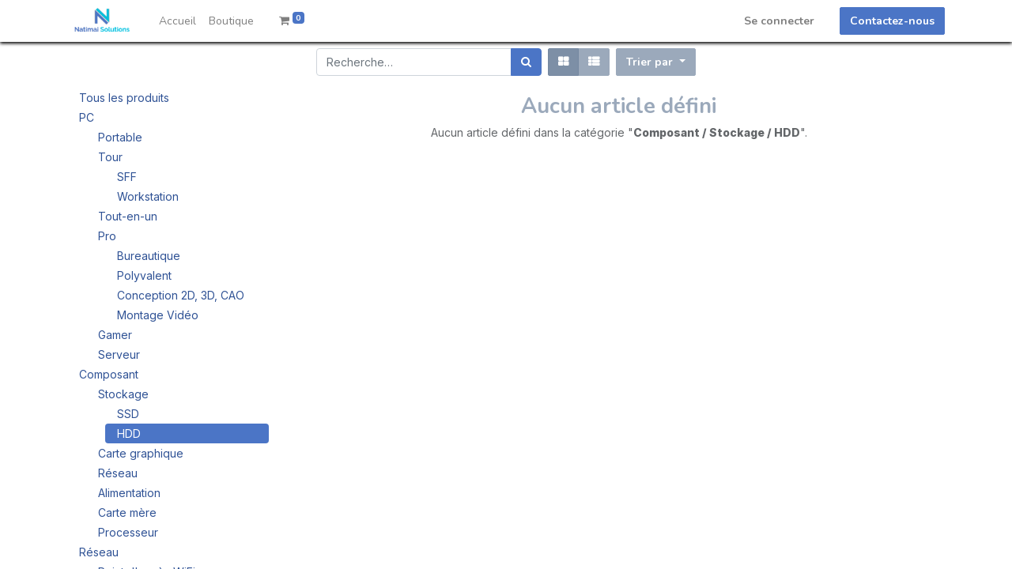

--- FILE ---
content_type: text/html; charset=utf-8
request_url: https://www.natimai.solutions/shop/category/composant-stockage-hdd-9
body_size: 5632
content:

        <!DOCTYPE html>
        
    
            
        
  <html lang="fr-FR" data-website-id="1" data-oe-company-name="Natimai Solutions">
            
    
      
      
      
      
        
      
    
    
  <head>
                <meta charset="utf-8"/>
                <meta http-equiv="X-UA-Compatible" content="IE=edge,chrome=1"/>
            <meta name="viewport" content="width=device-width, initial-scale=1, user-scalable=no"/>
    <meta name="generator" content="Odoo"/>
    
    
    
    
    
    
    
    
    
      
      
      
      
        
          
            <meta property="og:type" content="website"/>
          
        
          
            <meta property="og:title" content="HDD | Natimai Solutions"/>
          
        
          
            <meta property="og:site_name" content="Natimai Solutions"/>
          
        
          
            <meta property="og:url" content="http://www.natimai.solutions/shop/category/composant-stockage-hdd-9"/>
          
        
          
            <meta property="og:image" content="http://www.natimai.solutions/web/image/website/1/logo?unique=8e9d58b"/>
          
        
      
      
      
      
        
          <meta name="twitter:card" content="summary_large_image"/>
        
          <meta name="twitter:title" content="HDD | Natimai Solutions"/>
        
          <meta name="twitter:image" content="http://www.natimai.solutions/web/image/website/1/logo/300x300?unique=8e9d58b"/>
        
      
    
    
    
      
      
    
    <link rel="canonical" href="https://odoo.natimai.solutions/shop/category/composant-stockage-hdd-9"/>
    <link rel="preconnect" href="https://fonts.gstatic.com/" crossorigin=""/>
  
        

                <title>
        Boutique | 
        Natimai Solutions
      </title>
                <link type="image/x-icon" rel="shortcut icon" href="/web/image/website/1/favicon?unique=8e9d58b"/>
            <link rel="preload" href="/web/static/lib/fontawesome/fonts/fontawesome-webfont.woff2?v=4.7.0" as="font" crossorigin=""/>
            <link type="text/css" rel="stylesheet" href="/web/content/3350-c2e0d55/1/web.assets_common.css" data-asset-xmlid="web.assets_common" data-asset-version="c2e0d55"/>
            <link type="text/css" rel="stylesheet" href="/web/content/3351-33fcc66/1/web.assets_frontend.css" data-asset-xmlid="web.assets_frontend" data-asset-version="33fcc66"/>
    
  
        

                <script id="web.layout.odooscript" type="text/javascript">
                    var odoo = {
                        csrf_token: "64972b7a949b2354b24ca8dccabbb0094e6e7be3o1800176167",
                        debug: "",
                    };
                </script>
            <script type="text/javascript">
                odoo.session_info = {"is_admin": false, "is_system": false, "is_website_user": true, "user_id": false, "is_frontend": true, "translationURL": "/website/translations", "cache_hashes": {"translations": "dbf4f4aba0791b1433549a0a9fead6e650632594"}};
                if (!/(^|;\s)tz=/.test(document.cookie)) {
                    const userTZ = Intl.DateTimeFormat().resolvedOptions().timeZone;
                    document.cookie = `tz=${userTZ}; path=/`;
                }
            </script>
            <script defer="defer" type="text/javascript" src="/web/content/316-a9e7572/1/web.assets_common_minimal_js.js" data-asset-xmlid="web.assets_common_minimal_js" data-asset-version="a9e7572"></script>
            <script defer="defer" type="text/javascript" src="/web/content/317-9ad155a/1/web.assets_frontend_minimal_js.js" data-asset-xmlid="web.assets_frontend_minimal_js" data-asset-version="9ad155a"></script>
            
        
    
            <script defer="defer" type="text/javascript" data-src="/web/content/3352-abb87dc/1/web.assets_common_lazy.js" data-asset-xmlid="web.assets_common_lazy" data-asset-version="abb87dc"></script>
            <script defer="defer" type="text/javascript" data-src="/web/content/3353-6a3c2f1/1/web.assets_frontend_lazy.js" data-asset-xmlid="web.assets_frontend_lazy" data-asset-version="6a3c2f1"></script>
    
  
        

                
            
        
    </head>
            <body class="">
                
    
  
            
            
        <div id="wrapwrap" class="   ">
                <header id="top" data-anchor="true" data-name="Header" class="  o_header_standard">
                    <nav data-name="Navbar" class="navbar navbar-expand-lg navbar-light o_colored_level o_cc shadow-sm">
            <div id="top_menu_container" class="container justify-content-start justify-content-lg-between">
                
                
    <a href="/" class="navbar-brand logo mr-4">
            <span role="img" aria-label="Logo of Natimai Solutions" title="Natimai Solutions"><img src="/web/image/website/1/logo/Natimai%20Solutions?unique=8e9d58b" class="img img-fluid" alt="Natimai Solutions" loading="lazy"/></span>
        </a>
    

                
                
    <button type="button" data-toggle="collapse" data-target="#top_menu_collapse" class="navbar-toggler ml-auto">
        <span class="navbar-toggler-icon o_not_editable"></span>
    </button>

                
                <div id="top_menu_collapse" class="collapse navbar-collapse order-last order-lg-0">
                    
    
        <div class="o_offcanvas_menu_backdrop" data-toggle="collapse" data-target="#top_menu_collapse" aria-label="Basculer la navigation"></div>
    <ul id="top_menu" class="nav navbar-nav o_menu_loading flex-grow-1">
        
        <li class="o_offcanvas_menu_toggler order-first navbar-toggler text-right border-0 o_not_editable">
            <a href="#top_menu_collapse" class="nav-link px-3" data-toggle="collapse">
                <span class="fa-2x">×</span>
            </a>
        </li>
    
                        
                        
                        
                            
    
    <li class="nav-item">
        <a role="menuitem" href="/" class="nav-link ">
            <span>Accueil</span>
        </a>
    </li>
    

                        
                            
    
    <li class="nav-item">
        <a role="menuitem" href="/shop" class="nav-link ">
            <span>Boutique</span>
        </a>
    </li>
    

                        
            
        
        
        <li class="nav-item mx-lg-3 divider d-none"></li> 
        <li class="o_wsale_my_cart  nav-item mx-lg-3">
            <a href="/shop/cart" class="nav-link">
                <i class="fa fa-shopping-cart"></i>
                
                <sup class="my_cart_quantity badge badge-primary" data-order-id="">0</sup>
            </a>
        </li>
    
        
                        
                        
            <li class="nav-item ml-lg-auto o_no_autohide_item">
                <a href="/web/login" class="nav-link font-weight-bold">Se connecter</a>
            </li>
        
                        
                        
        
        
            
        
    
    
                    
        <li class="o_offcanvas_logo_container order-last navbar-toggler py-4 order-1 mt-auto text-center border-0">
            <a href="/" class="o_offcanvas_logo logo">
            <span role="img" aria-label="Logo of Natimai Solutions" title="Natimai Solutions"><img src="/web/image/website/1/logo/Natimai%20Solutions?unique=8e9d58b" class="img img-fluid" style="max-width: 200px" alt="Natimai Solutions" loading="lazy"/></span>
        </a>
    </li>
    
    </ul>

                </div>
                
                
                
                <div class="oe_structure oe_structure_solo" id="oe_structure_header_default_1">
            <section class="s_text_block" data-snippet="s_text_block" data-name="Text">
                <div class="container">
                    <a href="/contactus" class="btn btn-primary ml-4">Contactez-nous</a>
                </div>
            </section>
        </div>
    </div>
        </nav>
    </header>
                <main>
                    
            
        
            
            <div id="wrap" class="js_sale">
                <div class="oe_structure oe_empty" id="oe_structure_website_sale_products_1"></div>
                <div class="container oe_website_sale">
                    <div class="products_pager form-inline flex-md-nowrap justify-content-between justify-content-md-center">
                        
        
    <form method="get" class="o_wsale_products_searchbar_form o_wait_lazy_js w-100 w-md-auto mt-2" action="/shop/category/composant-stockage-hdd-9?category=9">
                <div role="search" class="input-group">
        
        <input type="search" name="search" class="search-query form-control oe_search_box" data-limit="5" data-display-description="true" data-display-price="true" data-display-image="true" placeholder="Recherche…" value=""/>
        <div class="input-group-append">
            <button type="submit" class="btn btn-primary oe_search_button" aria-label="Rechercher" title="Rechercher"><i class="fa fa-search"></i></button>
        </div>
    </div>

                <input name="order" type="hidden" class="o_wsale_search_order_by" value=""/>
                
            
            
        
            </form>
        
    
                        
        
        <div class="dropdown d-none mt-2 ml-md-2">
            
            <a role="button" href="#" class="dropdown-toggle btn btn-secondary" data-toggle="dropdown">
                Liste de prix publique
            </a>
            <div class="dropdown-menu" role="menu">
                
            </div>
        </div>
    
                        
        
    
            <div class="btn-group btn-group-toggle mt-2 ml-md-2 d-none d-sm-inline-flex o_wsale_apply_layout" data-toggle="buttons">
                <label title="Tarifs" class="btn btn-secondary active fa fa-th-large o_wsale_apply_grid">
                    <input type="radio" name="wsale_products_layout" checked="checked"/>
                </label>
                <label title="Liste" class="btn btn-secondary  fa fa-th-list o_wsale_apply_list">
                    <input type="radio" name="wsale_products_layout"/>
                </label>
            </div>
        
            
            
            
            
            
            
            <div class="dropdown mt-2 ml-md-2 dropdown_sorty_by">
                <a role="button" href="#" class="dropdown-toggle btn btn-secondary" data-toggle="dropdown">
                    <span class="d-none d-lg-inline">
                        
                            Trier par
                        
                    </span>
                    <i class="fa fa-sort-amount-asc d-lg-none"></i>
                </a>
                <div class="dropdown-menu dropdown-menu-right" role="menu">
                    
                        <a role="menuitem" rel="noindex,nofollow" class="dropdown-item" href="/shop?order=list_price+desc&amp;category=9">
                            <span>Prix catalogue : décroissant</span>
                        </a>
                    
                        <a role="menuitem" rel="noindex,nofollow" class="dropdown-item" href="/shop?order=list_price+asc&amp;category=9">
                            <span>Prix catalogue : croissant</span>
                        </a>
                    
                        <a role="menuitem" rel="noindex,nofollow" class="dropdown-item" href="/shop?order=name+asc&amp;category=9">
                            <span>Nom : de A à Z</span>
                        </a>
                    
                        <a role="menuitem" rel="noindex,nofollow" class="dropdown-item" href="/shop?order=name+desc&amp;category=9">
                            <span>Nom : de Z à A</span>
                        </a>
                    
                </div>
            </div>
        
                    </div>
                    <div class="row o_wsale_products_main_row">
                        
            
        <div id="products_grid_before" class="col-lg-3">
            <button type="button" class="btn btn-link d-lg-none" data-target="#wsale_products_categories_collapse" data-toggle="collapse">
                Montrer les catégories
            </button>
            <div class="collapse d-lg-block" id="wsale_products_categories_collapse">
                <ul class="nav nav-pills flex-column mb-2">
                    <li class="nav-item">
                        <a href="/shop" class="nav-link  o_not_editable">Tous les produits</a>
                    </li>
                    
                        
        <li class="nav-item">
            <a href="/shop/category/pc-2" class="nav-link ">
                <span>PC</span>
            </a>
            <ul class="nav nav-pills flex-column nav-hierarchy">
                
                    
                        
        <li class="nav-item">
            <a href="/shop/category/pc-portable-3" class="nav-link ">
                <span>Portable</span>
            </a>
            
        </li>
    
                    
                
                    
                        
        <li class="nav-item">
            <a href="/shop/category/pc-tour-18" class="nav-link ">
                <span>Tour</span>
            </a>
            <ul class="nav nav-pills flex-column nav-hierarchy">
                
                    
                        
        <li class="nav-item">
            <a href="/shop/category/pc-tour-sff-19" class="nav-link ">
                <span>SFF</span>
            </a>
            
        </li>
    
                    
                
                    
                        
        <li class="nav-item">
            <a href="/shop/category/pc-tour-workstation-25" class="nav-link ">
                <span>Workstation</span>
            </a>
            
        </li>
    
                    
                
            </ul>
        </li>
    
                    
                
                    
                        
        <li class="nav-item">
            <a href="/shop/category/pc-tout-en-un-24" class="nav-link ">
                <span>Tout-en-un</span>
            </a>
            
        </li>
    
                    
                
                    
                        
        <li class="nav-item">
            <a href="/shop/category/pc-pro-26" class="nav-link ">
                <span>Pro</span>
            </a>
            <ul class="nav nav-pills flex-column nav-hierarchy">
                
                    
                        
        <li class="nav-item">
            <a href="/shop/category/pc-pro-bureautique-29" class="nav-link ">
                <span>Bureautique</span>
            </a>
            
        </li>
    
                    
                
                    
                        
        <li class="nav-item">
            <a href="/shop/category/pc-pro-polyvalent-27" class="nav-link ">
                <span>Polyvalent</span>
            </a>
            
        </li>
    
                    
                
                    
                        
        <li class="nav-item">
            <a href="/shop/category/pc-pro-conception-2d-3d-cao-30" class="nav-link ">
                <span>Conception 2D, 3D, CAO</span>
            </a>
            
        </li>
    
                    
                
                    
                        
        <li class="nav-item">
            <a href="/shop/category/pc-pro-montage-video-31" class="nav-link ">
                <span>Montage Vidéo</span>
            </a>
            
        </li>
    
                    
                
            </ul>
        </li>
    
                    
                
                    
                        
        <li class="nav-item">
            <a href="/shop/category/pc-gamer-28" class="nav-link ">
                <span>Gamer</span>
            </a>
            
        </li>
    
                    
                
                    
                        
        <li class="nav-item">
            <a href="/shop/category/pc-serveur-32" class="nav-link ">
                <span>Serveur</span>
            </a>
            
        </li>
    
                    
                
            </ul>
        </li>
    
                    
                        
        <li class="nav-item">
            <a href="/shop/category/composant-5" class="nav-link ">
                <span>Composant</span>
            </a>
            <ul class="nav nav-pills flex-column nav-hierarchy">
                
                    
                        
        <li class="nav-item">
            <a href="/shop/category/composant-stockage-6" class="nav-link ">
                <span>Stockage</span>
            </a>
            <ul class="nav nav-pills flex-column nav-hierarchy">
                
                    
                        
        <li class="nav-item">
            <a href="/shop/category/composant-stockage-ssd-7" class="nav-link ">
                <span>SSD</span>
            </a>
            
        </li>
    
                    
                
                    
                        
        <li class="nav-item">
            <a href="/shop/category/composant-stockage-hdd-9" class="nav-link active">
                <span>HDD</span>
            </a>
            
        </li>
    
                    
                
            </ul>
        </li>
    
                    
                
                    
                        
        <li class="nav-item">
            <a href="/shop/category/composant-carte-graphique-22" class="nav-link ">
                <span>Carte graphique</span>
            </a>
            
        </li>
    
                    
                
                    
                        
        <li class="nav-item">
            <a href="/shop/category/composant-reseau-20" class="nav-link ">
                <span>Réseau</span>
            </a>
            
        </li>
    
                    
                
                    
                        
        <li class="nav-item">
            <a href="/shop/category/composant-alimentation-33" class="nav-link ">
                <span>Alimentation</span>
            </a>
            
        </li>
    
                    
                
                    
                        
        <li class="nav-item">
            <a href="/shop/category/composant-carte-mere-35" class="nav-link ">
                <span>Carte mère</span>
            </a>
            
        </li>
    
                    
                
                    
                        
        <li class="nav-item">
            <a href="/shop/category/composant-processeur-36" class="nav-link ">
                <span>Processeur</span>
            </a>
            
        </li>
    
                    
                
            </ul>
        </li>
    
                    
                        
        <li class="nav-item">
            <a href="/shop/category/reseau-1" class="nav-link ">
                <span>Réseau</span>
            </a>
            <ul class="nav nav-pills flex-column nav-hierarchy">
                
                    
                        
        <li class="nav-item">
            <a href="/shop/category/reseau-point-d-acces-wifi-4" class="nav-link ">
                <span>Point d'accès WiFi</span>
            </a>
            
        </li>
    
                    
                
                    
                        
        <li class="nav-item">
            <a href="/shop/category/reseau-voip-8" class="nav-link ">
                <span>VoIP</span>
            </a>
            
        </li>
    
                    
                
            </ul>
        </li>
    
                    
                        
        <li class="nav-item">
            <a href="/shop/category/peripherique-16" class="nav-link ">
                <span>Périphérique</span>
            </a>
            <ul class="nav nav-pills flex-column nav-hierarchy">
                
                    
                        
        <li class="nav-item">
            <a href="/shop/category/peripherique-ecran-17" class="nav-link ">
                <span>Écran</span>
            </a>
            
        </li>
    
                    
                
                    
                        
        <li class="nav-item">
            <a href="/shop/category/peripherique-clavier-souris-34" class="nav-link ">
                <span>Clavier/Souris</span>
            </a>
            
        </li>
    
                    
                
            </ul>
        </li>
    
                    
                        
        <li class="nav-item">
            <a href="/shop/category/accessoire-11" class="nav-link ">
                <span>Accessoire</span>
            </a>
            <ul class="nav nav-pills flex-column nav-hierarchy">
                
                    
                        
        <li class="nav-item">
            <a href="/shop/category/accessoire-sac-et-sacoche-pour-portable-10" class="nav-link ">
                <span>Sac et sacoche pour portable</span>
            </a>
            
        </li>
    
                    
                
            </ul>
        </li>
    
                    
                        
        <li class="nav-item">
            <a href="/shop/category/connectique-12" class="nav-link ">
                <span>Connectique</span>
            </a>
            <ul class="nav nav-pills flex-column nav-hierarchy">
                
                    
                        
        <li class="nav-item">
            <a href="/shop/category/connectique-reseau-13" class="nav-link ">
                <span>Réseau</span>
            </a>
            
        </li>
    
                    
                
                    
                        
        <li class="nav-item">
            <a href="/shop/category/connectique-affichage-14" class="nav-link ">
                <span>Affichage</span>
            </a>
            <ul class="nav nav-pills flex-column nav-hierarchy">
                
                    
                        
        <li class="nav-item">
            <a href="/shop/category/connectique-affichage-adaptateur-15" class="nav-link ">
                <span>Adaptateur</span>
            </a>
            
        </li>
    
                    
                
            </ul>
        </li>
    
                    
                
            </ul>
        </li>
    
                    
                        
        <li class="nav-item">
            <a href="/shop/category/article-sur-commande-23" class="nav-link ">
                <span>Article sur commande</span>
            </a>
            
        </li>
    
                    
                </ul>
            </div>
        </div>
                        <div id="products_grid" class="col ">
                            
                                
                                
                            
                            
                                <div class="text-center text-muted">
                                    
                                        <h3 class="mt8">Aucun article défini</h3>
                                        <p>Aucun article défini dans la catégorie "<strong>Composant / Stockage / HDD</strong>".</p>
                                    
                                    
                                </div>
                            
                        </div>
                    </div>
                    <div class="products_pager form-inline justify-content-center py-3">
                        
        
    
                    </div>
                </div>
                <div class="oe_structure oe_empty" id="oe_structure_website_sale_products_2"></div>
            </div>
        
                </main>
                <footer id="bottom" data-anchor="true" data-name="Footer" class="o_footer o_colored_level o_cc ">
                    <div id="footer" class="oe_structure oe_structure_solo" style="border-color: rgb(0, 189, 220) !important;">
      <section class="s_text_block pt40 pb16" data-snippet="s_text_block" data-name="Text" style="">
        <div class="container">
          <div class="row">
            <div class="pt24 pb24 o_colored_level col-lg-2" style="">
              <h5 class="mb-3">Liens utiles</h5>
              <ul class="list-unstyled">
                <li>
                  <a href="/legal" data-original-title="" title="" aria-describedby="tooltip464119">Légal</a>
                </li>
              </ul>
              <p></p>
              <div>
                <a href="/web/content/1950?unique=1985b80d4933c603b2ae782b0039e8d1e5a88c64&amp;download=true" title="CGV.pdf" alt="" data-mimetype="application/pdf">CGV</a>
              </div>
              <br/>
            </div>
            <div class="col-lg-5 pt24 pb24 o_colored_level">
              <h5 class="mb-3">À propos</h5>
              <p>Nous souhaitons vous faire profiter de notre expérience afin de favoriser le bon usage du numérique sur Tahiti et, en particulier, à la presqu'île.&nbsp;</p>
              <p>Entreprises, administrations, particuliers, rencontrez-nous à notre bureau situé au rez-de-chaussée du centre Tauhere, au niveau du parking arrière, pour discuter de vos besoins. </p>
              <p>Le café est offert !&nbsp;&nbsp;</p>
            </div>
            <div id="connect" class="col-lg-4 offset-lg-1 pt24 pb24 o_colored_level">
              <h5 class="mb-3">Plus d'informations</h5>
              <ul class="list-unstyled">
                <li>
                  <i class="fa fa-comment fa-fw mr-2"></i>
                  <span>
                    <a href="/contactus">Contactez-nous</a>
                  </span>
                </li>
                <li>
                  <i class="fa fa-envelope fa-fw mr-2"></i>
                  <span>
                    <a href="/cdn-cgi/l/email-protection#99faf6f7edf8faedd9f7f8edf0f4f8f0b7eaf6f5ecedf0f6f7ea" data-original-title="" title="" aria-describedby="tooltip647171"><span class="__cf_email__" data-cfemail="90f3fffee4f1f3e4d0fef1e4f9fdf1f9bee3fffce5e4f9fffee3">[email&#160;protected]</span></a>
                  </span>
                </li>
                <li>
                  <i class="fa fa-phone fa-fw mr-2"></i>
                  <span class="o_force_ltr">
                    <a href="tel:+68987232335" data-original-title="" title="" aria-describedby="tooltip574122">87.23.23.35</a>
                  </span>
                </li>
              </ul>
              <div class="s_share text-left" data-snippet="s_share" data-name="Social Media">
                <a href="http://fb.com/natimai.solutions" data-original-title="" title="" aria-describedby="tooltip314758"> </a>
                <span class="fa fa-facebook-square"></span>
                <a href="https://wa.me/message/G3ORZNTI67WVK1">
                  <span class="fa fa-whatsapp" data-original-title="" title="" aria-describedby="tooltip613455"></span>
                </a>
                <h5 class="d-none s_share_title">Suivez-nous </h5>
                <a href="http://fb.com/natimai.solutions" class="s_share_facebook" target="_blank" data-original-title="" title="" aria-describedby="tooltip741644"> </a>
                <a href="/" class="float-right text-800" data-original-title="" title="" aria-describedby="tooltip963868"> </a>
              </div>
            </div>
          </div>
        </div>
      </section>
    </div>
  <div class="o_footer_copyright o_colored_level o_cc" data-name="Copyright">
                        <div class="container py-3">
                            <div class="row">
                                <div class="col-sm text-center text-sm-left text-muted">
                                    
        
    
                                    <span class="o_footer_copyright_name mr-2">Copyright © natimai solutions</span>
  
    
        
        
    
        
        
    
        
    
        
                                </div>
                                <div class="col-sm text-center text-sm-right o_not_editable">
                                    
        <div class="o_brand_promotion">
            
        
        
        Créé avec 
            <a target="_blank" class="badge badge-light" href="http://www.odoo.com?utm_source=db&amp;utm_medium=website">
                <img alt="Odoo" src="/web/static/src/img/odoo_logo_tiny.png" style="height: 1em; vertical-align: baseline;" loading="lazy"/>
            </a>
        - 
                    Le #1 <a target="_blank" href="http://www.odoo.com/page/e-commerce?utm_source=db&amp;utm_medium=website">Open Source eCommerce</a>
                
    
        </div>
    
                                </div>
                            </div>
                        </div>
                    </div>
                </footer>
        
    
            </div>
    
  
        
        
    <script data-cfasync="false" src="/cdn-cgi/scripts/5c5dd728/cloudflare-static/email-decode.min.js"></script><script defer src="https://static.cloudflareinsights.com/beacon.min.js/vcd15cbe7772f49c399c6a5babf22c1241717689176015" integrity="sha512-ZpsOmlRQV6y907TI0dKBHq9Md29nnaEIPlkf84rnaERnq6zvWvPUqr2ft8M1aS28oN72PdrCzSjY4U6VaAw1EQ==" data-cf-beacon='{"version":"2024.11.0","token":"38b5ef3fcce242ecb6b864c23d2086ac","r":1,"server_timing":{"name":{"cfCacheStatus":true,"cfEdge":true,"cfExtPri":true,"cfL4":true,"cfOrigin":true,"cfSpeedBrain":true},"location_startswith":null}}' crossorigin="anonymous"></script>
</body>
        </html>
    
    